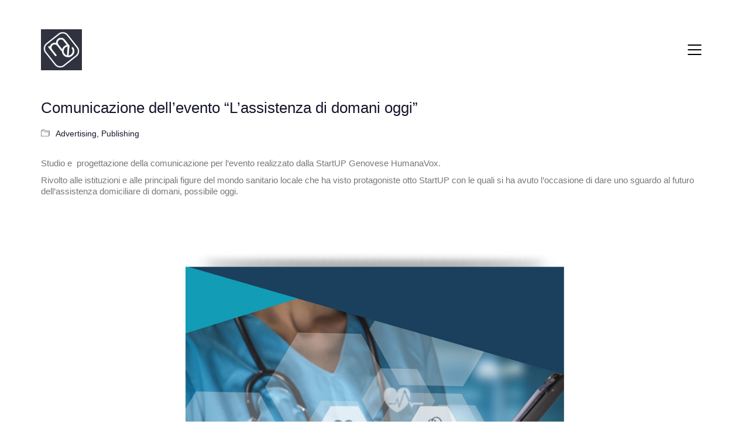

--- FILE ---
content_type: text/html; charset=UTF-8
request_url: https://www.graficodesigner.it/comunicazione-evento-lassistenza-di-domani-oggi/
body_size: 39431
content:
<!DOCTYPE html>
<html lang="it-IT" prefix="og: http://ogp.me/ns#" class="no-js">
<head>
    <meta charset="UTF-8">
    <meta http-equiv="X-UA-Compatible" content="IE=edge">
    <meta name="viewport" content="width=device-width, initial-scale=1">

	<title>Comunicazione UCIL | Graficodesigner</title>

<!-- This site is optimized with the Yoast SEO plugin v7.7.3 - https://yoast.com/wordpress/plugins/seo/ -->
<link rel="canonical" href="https://www.graficodesigner.it/comunicazione-evento-lassistenza-di-domani-oggi/" />
<meta property="og:locale" content="it_IT" />
<meta property="og:type" content="article" />
<meta property="og:title" content="Comunicazione dell&#039;evento &quot;L&#039;assistenza di domani oggi&quot; - Graficodesigner" />
<meta property="og:description" content="Studio e  progettazione della comunicazione per l&#8217;evento realizzato dalla StartUP Genovese HumanaVox. Rivolto alle istituzioni e alle principali figure del mondo sanitario locale che ha visto protagoniste otto StartUP con le quali si ha avuto l&#8217;occasione di dare uno sguardo al futuro dell&#8217;assistenza domiciliare di domani, possibile oggi. &nbsp; &nbsp; &nbsp; &nbsp; &nbsp; &nbsp; &nbsp;" />
<meta property="og:url" content="https://www.graficodesigner.it/comunicazione-evento-lassistenza-di-domani-oggi/" />
<meta property="og:site_name" content="Graficodesigner" />
<meta property="article:section" content="Advertising" />
<meta property="article:published_time" content="2018-07-03T10:59:44+01:00" />
<meta property="article:modified_time" content="2018-07-03T11:00:16+01:00" />
<meta property="og:updated_time" content="2018-07-03T11:00:16+01:00" />
<meta property="og:image" content="https://www.graficodesigner.it/wp-content/uploads/2018/07/locandinaEventoHumanavox.jpg" />
<meta property="og:image:secure_url" content="https://www.graficodesigner.it/wp-content/uploads/2018/07/locandinaEventoHumanavox.jpg" />
<meta property="og:image:width" content="1389" />
<meta property="og:image:height" content="1173" />
<meta name="twitter:card" content="summary_large_image" />
<meta name="twitter:description" content="Studio e  progettazione della comunicazione per l&#8217;evento realizzato dalla StartUP Genovese HumanaVox. Rivolto alle istituzioni e alle principali figure del mondo sanitario locale che ha visto protagoniste otto StartUP con le quali si ha avuto l&#8217;occasione di dare uno sguardo al futuro dell&#8217;assistenza domiciliare di domani, possibile oggi. &nbsp; &nbsp; &nbsp; &nbsp; &nbsp; &nbsp; &nbsp;" />
<meta name="twitter:title" content="Comunicazione dell&#039;evento &quot;L&#039;assistenza di domani oggi&quot; - Graficodesigner" />
<meta name="twitter:image" content="https://www.graficodesigner.it/wp-content/uploads/2018/07/locandinaEventoHumanavox.jpg" />
<script type='application/ld+json'>{"@context":"https:\/\/schema.org","@type":"Organization","url":"https:\/\/www.graficodesigner.it\/","sameAs":[],"@id":"https:\/\/www.graficodesigner.it\/#organization","name":"Emanuele Marighella","logo":""}</script>
<!-- / Yoast SEO plugin. -->

<link rel='dns-prefetch' href='//fonts.googleapis.com' />
<link rel='dns-prefetch' href='//s.w.org' />
<link rel="alternate" type="application/rss+xml" title="Graficodesigner &raquo; Feed" href="https://www.graficodesigner.it/feed/" />
<link rel="alternate" type="application/rss+xml" title="Graficodesigner &raquo; Feed dei commenti" href="https://www.graficodesigner.it/comments/feed/" />
<!-- This site uses the Google Analytics by MonsterInsights plugin v7.10.3 - Using Analytics tracking - https://www.monsterinsights.com/ -->
<script type="text/javascript" data-cfasync="false">
	var mi_version         = '7.10.3';
	var mi_track_user      = true;
	var mi_no_track_reason = '';
	
	var disableStr = 'ga-disable-UA-48472133-1';

	/* Function to detect opted out users */
	function __gaTrackerIsOptedOut() {
		return document.cookie.indexOf(disableStr + '=true') > -1;
	}

	/* Disable tracking if the opt-out cookie exists. */
	if ( __gaTrackerIsOptedOut() ) {
		window[disableStr] = true;
	}

	/* Opt-out function */
	function __gaTrackerOptout() {
	  document.cookie = disableStr + '=true; expires=Thu, 31 Dec 2099 23:59:59 UTC; path=/';
	  window[disableStr] = true;
	}
	
	if ( mi_track_user ) {
		(function(i,s,o,g,r,a,m){i['GoogleAnalyticsObject']=r;i[r]=i[r]||function(){
			(i[r].q=i[r].q||[]).push(arguments)},i[r].l=1*new Date();a=s.createElement(o),
			m=s.getElementsByTagName(o)[0];a.async=1;a.src=g;m.parentNode.insertBefore(a,m)
		})(window,document,'script','//www.google-analytics.com/analytics.js','__gaTracker');

		__gaTracker('create', 'UA-48472133-1', 'auto');
		__gaTracker('set', 'forceSSL', true);
		__gaTracker('set', 'anonymizeIp', true);
		__gaTracker('send','pageview');
	} else {
		console.log( "" );
		(function() {
			/* https://developers.google.com/analytics/devguides/collection/analyticsjs/ */
			var noopfn = function() {
				return null;
			};
			var noopnullfn = function() {
				return null;
			};
			var Tracker = function() {
				return null;
			};
			var p = Tracker.prototype;
			p.get = noopfn;
			p.set = noopfn;
			p.send = noopfn;
			var __gaTracker = function() {
				var len = arguments.length;
				if ( len === 0 ) {
					return;
				}
				var f = arguments[len-1];
				if ( typeof f !== 'object' || f === null || typeof f.hitCallback !== 'function' ) {
					console.log( 'Not running function __gaTracker(' + arguments[0] + " ....) because you are not being tracked. " + mi_no_track_reason );
					return;
				}
				try {
					f.hitCallback();
				} catch (ex) {

				}
			};
			__gaTracker.create = function() {
				return new Tracker();
			};
			__gaTracker.getByName = noopnullfn;
			__gaTracker.getAll = function() {
				return [];
			};
			__gaTracker.remove = noopfn;
			window['__gaTracker'] = __gaTracker;
					})();
		}
</script>
<!-- / Google Analytics by MonsterInsights -->
		<script type="text/javascript">
			window._wpemojiSettings = {"baseUrl":"https:\/\/s.w.org\/images\/core\/emoji\/2.3\/72x72\/","ext":".png","svgUrl":"https:\/\/s.w.org\/images\/core\/emoji\/2.3\/svg\/","svgExt":".svg","source":{"concatemoji":"https:\/\/www.graficodesigner.it\/wp-includes\/js\/wp-emoji-release.min.js?ver=4.8.24"}};
			!function(t,a,e){var r,i,n,o=a.createElement("canvas"),l=o.getContext&&o.getContext("2d");function c(t){var e=a.createElement("script");e.src=t,e.defer=e.type="text/javascript",a.getElementsByTagName("head")[0].appendChild(e)}for(n=Array("flag","emoji4"),e.supports={everything:!0,everythingExceptFlag:!0},i=0;i<n.length;i++)e.supports[n[i]]=function(t){var e,a=String.fromCharCode;if(!l||!l.fillText)return!1;switch(l.clearRect(0,0,o.width,o.height),l.textBaseline="top",l.font="600 32px Arial",t){case"flag":return(l.fillText(a(55356,56826,55356,56819),0,0),e=o.toDataURL(),l.clearRect(0,0,o.width,o.height),l.fillText(a(55356,56826,8203,55356,56819),0,0),e===o.toDataURL())?!1:(l.clearRect(0,0,o.width,o.height),l.fillText(a(55356,57332,56128,56423,56128,56418,56128,56421,56128,56430,56128,56423,56128,56447),0,0),e=o.toDataURL(),l.clearRect(0,0,o.width,o.height),l.fillText(a(55356,57332,8203,56128,56423,8203,56128,56418,8203,56128,56421,8203,56128,56430,8203,56128,56423,8203,56128,56447),0,0),e!==o.toDataURL());case"emoji4":return l.fillText(a(55358,56794,8205,9794,65039),0,0),e=o.toDataURL(),l.clearRect(0,0,o.width,o.height),l.fillText(a(55358,56794,8203,9794,65039),0,0),e!==o.toDataURL()}return!1}(n[i]),e.supports.everything=e.supports.everything&&e.supports[n[i]],"flag"!==n[i]&&(e.supports.everythingExceptFlag=e.supports.everythingExceptFlag&&e.supports[n[i]]);e.supports.everythingExceptFlag=e.supports.everythingExceptFlag&&!e.supports.flag,e.DOMReady=!1,e.readyCallback=function(){e.DOMReady=!0},e.supports.everything||(r=function(){e.readyCallback()},a.addEventListener?(a.addEventListener("DOMContentLoaded",r,!1),t.addEventListener("load",r,!1)):(t.attachEvent("onload",r),a.attachEvent("onreadystatechange",function(){"complete"===a.readyState&&e.readyCallback()})),(r=e.source||{}).concatemoji?c(r.concatemoji):r.wpemoji&&r.twemoji&&(c(r.twemoji),c(r.wpemoji)))}(window,document,window._wpemojiSettings);
		</script>
		<style type="text/css">
img.wp-smiley,
img.emoji {
	display: inline !important;
	border: none !important;
	box-shadow: none !important;
	height: 1em !important;
	width: 1em !important;
	margin: 0 .07em !important;
	vertical-align: -0.1em !important;
	background: none !important;
	padding: 0 !important;
}
</style>
<link rel='stylesheet' id='layerslider-css'  href='https://www.graficodesigner.it/wp-content/plugins/LayerSlider/static/layerslider/css/layerslider.css?ver=6.10.0' type='text/css' media='all' />
<link rel='stylesheet' id='ls-google-fonts-css'  href='https://fonts.googleapis.com/css?family=Lato:100,300,regular,700,900%7COpen+Sans:300%7CIndie+Flower:regular%7COswald:300,regular,700&#038;subset=latin%2Clatin-ext' type='text/css' media='all' />
<link rel='stylesheet' id='contact-form-7-css'  href='https://www.graficodesigner.it/wp-content/plugins/contact-form-7/includes/css/styles.css?ver=5.0.2' type='text/css' media='all' />
<link rel='stylesheet' id='symple_shortcode_styles-css'  href='https://www.graficodesigner.it/wp-content/plugins/symple-shortcodes/includes/css/symple_shortcodes_styles.css?ver=4.8.24' type='text/css' media='all' />
<link rel='stylesheet' id='weptile-image-slider-widget-css'  href='https://www.graficodesigner.it/wp-content/plugins/weptile-image-slider-widget/css/weptile-image-slider-widget.css?ver=4.8.24' type='text/css' media='all' />
<link rel='stylesheet' id='weptile-image-slider-widget-nivo-slider-css'  href='https://www.graficodesigner.it/wp-content/plugins/weptile-image-slider-widget/nivo-slider/nivo-slider.css?ver=4.8.24' type='text/css' media='all' />
<link rel='stylesheet' id='bootstrap-css'  href='https://www.graficodesigner.it/wp-content/themes/kalium/assets/css/bootstrap.css' type='text/css' media='all' />
<link rel='stylesheet' id='main-css'  href='https://www.graficodesigner.it/wp-content/themes/kalium/assets/css/main.css?ver=2.9.4' type='text/css' media='all' />
<link rel='stylesheet' id='style-css'  href='https://www.graficodesigner.it/wp-content/themes/kalium/style.css?ver=2.9.4' type='text/css' media='all' />
<link rel='stylesheet' id='custom-skin-css'  href='https://www.graficodesigner.it/wp-content/themes/kalium/assets/css/custom-skin.css?ver=45d7e7c67e1c6d13ca39e220f0fd0754' type='text/css' media='all' />
<link rel='stylesheet' id='fluidbox-css'  href='https://www.graficodesigner.it/wp-content/themes/kalium/assets/js/fluidbox/css/fluidbox.min.css' type='text/css' media='all' />
    <script type="text/javascript">
        var ajaxurl = ajaxurl || 'https://www.graficodesigner.it/wp-admin/admin-ajax.php';
		    </script><script>if (document.location.protocol != "https:") {document.location = document.URL.replace(/^http:/i, "https:");}</script><script type='text/javascript' src='https://www.graficodesigner.it/wp-includes/js/jquery/jquery.js?ver=1.12.4'></script>
<script type='text/javascript' src='https://www.graficodesigner.it/wp-includes/js/jquery/jquery-migrate.min.js?ver=1.4.1'></script>
<script type='text/javascript' src='https://www.graficodesigner.it/wp-content/plugins/LayerSlider/static/layerslider/js/layerslider.kreaturamedia.jquery.js?ver=6.10.0'></script>
<script type='text/javascript' src='https://www.graficodesigner.it/wp-content/plugins/LayerSlider/static/layerslider/js/layerslider.transitions.js?ver=6.10.0'></script>
<script type='text/javascript'>
/* <![CDATA[ */
var monsterinsights_frontend = {"js_events_tracking":"true","download_extensions":"pdf,doc,ppt,xls,zip,docx,pptx,xlsx","inbound_paths":"[]","home_url":"https:\/\/www.graficodesigner.it","hash_tracking":"false"};
/* ]]> */
</script>
<script type='text/javascript' src='https://www.graficodesigner.it/wp-content/plugins/google-analytics-for-wordpress/assets/js/frontend.min.js?ver=7.10.3'></script>
<script type='text/javascript' src='https://www.graficodesigner.it/wp-content/plugins/weptile-image-slider-widget/js/weptile-image-slider-widget.js?ver=4.8.24'></script>
<script type='text/javascript' src='https://www.graficodesigner.it/wp-content/plugins/weptile-image-slider-widget/nivo-slider/jquery.nivo.slider.pack.js?ver=4.8.24'></script>
<meta name="generator" content="Powered by LayerSlider 6.10.0 - Multi-Purpose, Responsive, Parallax, Mobile-Friendly Slider Plugin for WordPress." />
<!-- LayerSlider updates and docs at: https://layerslider.kreaturamedia.com -->
<link rel='https://api.w.org/' href='https://www.graficodesigner.it/wp-json/' />
<link rel="EditURI" type="application/rsd+xml" title="RSD" href="https://www.graficodesigner.it/xmlrpc.php?rsd" />
<link rel="wlwmanifest" type="application/wlwmanifest+xml" href="https://www.graficodesigner.it/wp-includes/wlwmanifest.xml" /> 
<meta name="generator" content="WordPress 4.8.24" />
<link rel='shortlink' href='https://www.graficodesigner.it/?p=4009' />
<link rel="alternate" type="application/json+oembed" href="https://www.graficodesigner.it/wp-json/oembed/1.0/embed?url=https%3A%2F%2Fwww.graficodesigner.it%2Fcomunicazione-evento-lassistenza-di-domani-oggi%2F" />
<link rel="alternate" type="text/xml+oembed" href="https://www.graficodesigner.it/wp-json/oembed/1.0/embed?url=https%3A%2F%2Fwww.graficodesigner.it%2Fcomunicazione-evento-lassistenza-di-domani-oggi%2F&#038;format=xml" />
    <style type="text/css">
        You can write your custom CSS here.        .lsp_main_slider {
            background-color: #FFF;
            width: 900px;
            height: 100px;
            padding: 8px;
            position: relative;
            margin-bottom: 24px;
        }

        .lsp_slider_controls {
            position: relative;
            top: 50%;
            margin-top: -20px;
        }

        .lsp_next_btn {
            background: url() no-repeat center;
            float: right;
            width: 40px;
            height: 40px;
            display: inline-block;
            text-indent: -9000px;
            cursor: pointer;
        }

        .lsp_prev_btn {
            background: url() no-repeat center;
            float: float;
            width: 40px;
            height: 40px;
            display: inline-block;
            text-indent: -9000px;
            cursor: pointer;
        }

        .lsp_slider_img {
            height: auto;
            margin-top: -50px;
            overflow: hidden;
            position: absolute;
            top: 50%;
            left: 6%;
         text-align: center;
         width: 810px;
/*            margin-left: -*//*px;*/
        }

        #logo-slider {
            height: auto;
            margin-top: -50px;
            overflow: hidden;
            position: absolute;
            top: 50%;
            left: 6%;
         text-align: center;
        width: 810px;
            /* margin-left: -*//*px;*/
        }

        .lsp_img_div {
            width: 100%;
            height: auto;
        }

        /* Visibilties */
        .visible_phone {
            visibility: hidden;
            display: none;
        }

        .visible_desktop {
            visibility: visible;
        }

        /* ============================= */
        /* ! Layout for phone version   */
        /* ============================= */

        /*Rsponsive layout 1024*/
        @media screen and (min-width: 801px) and (max-width: 1024px) {

            .visible_phone {
                visibility: visible;
                display: inherit;
            }

            .visible_desktop {
                visibility: hidden;
                display: none;
            }

            .lsp_main_slider {
                background-color: #FFF;
                height: 100px;
                padding: 8px;
                position: relative;
                width: 100%;
                margin-bottom: 24px;
            }

            .lsp_slider_img {
            height: auto;
            margin-left: -334px;
            margin-top: -65px;
            overflow: hidden;
            position: absolute;
            top: 50%;
            left: 50%;
            width: 668px;
             text-align: center;
                        }

            #logo-slider {
                height: auto;
                margin-left: -334px;
                margin-top: -65px;
                overflow: hidden;
                position: absolute;
                top: 50%;
                left: 50%;
                width: 668px;
             text-align: center;
                        }

        }

        /*Rsponsive layout 768*/
        @media screen and (min-width: 641px) and (max-width: 800px) {

            .visible_phone {
                visibility: visible;
                display: inherit;
            }

            .visible_desktop {
                visibility: hidden;
                display: none;
            }

            .lsp_main_slider {
                background-color: #FFF;
                height: 100px;
                padding: 8px;
                position: relative;
                width: 100%;
                margin-bottom: 24px;
            }

            .lsp_slider_img {
            height: auto;
            margin-left: -256px;
            margin-top: -65px;
            overflow: hidden;
            position: absolute;
            top: 50%;
            left: 50%;
            width: 512px;
             text-align: center;
                        }

            #logo-slider {
                height: auto;
                margin-left: -256px;
                margin-top: -65px;
                overflow: hidden;
                position: absolute;
                top: 50%;
                left: 50%;
                width: 512px;
             text-align: center;
                        }

        }

        /*Rsponsive layout 640*/
        @media screen and (min-width: 481px) and (max-width: 640px) {

            .visible_phone {
                visibility: visible;
                display: inherit;
            }

            .visible_desktop {
                visibility: hidden;
                display: none;
            }

            .lsp_main_slider {
                background-color: #FFF;
                height: 100px;
                padding: 8px;
                position: relative;
                width: 100%;
                margin-bottom: 24px;
            }

            .lsp_slider_img {
                height: auto;
                margin-left: -176px;
                margin-top: -65px;
                overflow: hidden;
                position: absolute;
                top: 50%;
                left: 50%;
                width: 346px;
             text-align: center;
                        }

            #logo-slider {
                height: auto;
                margin-left: -176px;
                margin-top: -65px;
                overflow: hidden;
                position: absolute;
                top: 50%;
                left: 50%;
                width: 346px;
             text-align: center;
                        }

        }

        /*Rsponsive layout 480*/
        @media screen and (min-width: 320px) and (max-width: 480px) {
            .visible_phone {
                visibility: visible;
                display: inherit;
            }

            .visible_desktop {
                visibility: hidden;
                display: none;
            }

            .lsp_main_slider {
                background-color: #FFF;
                height: 100px;
                padding: 8px;
                position: relative;
                width: 100%;
                margin-bottom: 24px;
            }

            .lsp_slider_img {
                height: auto;
                margin-left: -91px;
                margin-top: -65px;
                overflow: hidden;
                position: absolute;
                top: 50%;
                left: 50%;
                width: 185px;
            text-align: center;
                        }

            #logo-slider {
                height: auto;
                margin-left: -91px;
                margin-top: -65px;
                overflow: hidden;
                position: absolute;
                top: 50%;
                left: 50%;
                width: 185px;
             text-align: center;
                        }

        }
    </style>
	
<!-- platinum seo pack 1.3.8 -->
<meta name="robots" content="index,follow,noodp,noydir" />
<meta name="description" content="Studio e  progettazione della comunicazione per l'evento realizzato dalla StartUP Genovese HumanaVox. Rivolto alle istituzioni e alle principali figure del" />
<meta name="keywords" content="UCIL,Comune di Genova,Lavoro, Inserimenti, Salute Mentale, Palazzo Tursi, emanuele marighella, web design, grafico designer" />
<link rel="canonical" href="https://www.graficodesigner.it/comunicazione-evento-lassistenza-di-domani-oggi/" />
<!-- /platinum one seo pack -->
				            <link rel="shortcut icon" href="//www.graficodesigner.it/wp-content/uploads/2016/04/logostringa-01.png">
						<script>var mobile_menu_breakpoint = 769;</script><style>@media screen and (min-width:770px) { .mobile-menu-wrapper,.mobile-menu-overlay,.standard-menu-container .menu-bar-hidden-desktop {
display: none;

} }</style><style>@media screen and (max-width:769px) { .standard-menu-container > div,.standard-menu-container > nav,.main-header.menu-type-standard-menu .standard-menu-container div.menu>ul,.main-header.menu-type-standard-menu .standard-menu-container ul.menu,.menu-cart-icon-container {
display: none;

} }</style><style id="theme-custom-css">
.yourdiv {  color: red;  font-size: 20px;}.gmnoprint {  display: none;}.main-footer .big-footer {text-align: center !important;}.portfolio-holder .thumb {position: initial !important;}.portfolio-holder .thumb .hover-state .info p a:hover {color: #222 !important;}.portfolio-holder .thumb .hover-state .info p a:after {background: #222 !important;}.strongi {font-size: 60px !important;font-family: \"Inconsolata\", cursive; text-transform: none !important;}.contact_form textarea {background-image: linear-gradient(#CCC 1px, transparent 1px) !important;border-color: #ccc !important;}.contact_form input {border-color: #ccc !important;}.single-portfolio-holder .gallery.gallery-type-description .row .lgrad { background-image: -webkit-linear-gradient(top, transparent 0%, rgba(242,242,242,0.9, 0.9) 100%);  background-image: -moz-linear-gradient(top, transparent 0%, rgba(242,242,242,0.9, 0.9) 100%);  background-image: -o-linear-gradient(top, transparent 0%, rgba(242,242,242,0.9) 100%);  background-image: linear-gradient(to bottom, transparent 0%, rgba(242,242,242,0.9) 100%);}.single-portfolio-holder .details .lgrad {background-image: -webkit-linear-gradient(top,transparent 0,rgba(242,242,242,.9) 100%); background-image: -moz-linear-gradient(top,transparent 0,rgba(242,242,242,.9) 100%); background-image: -o-linear-gradient(top,transparent 0,rgba(242,242,242,.9) 100%); background-image: linear-gradient(to bottom,transparent 0,rgba(242,242,242,0.9) 100%);}.auto-type-element {  font-size: 60px;  line-height: 90px;}.auto-type-element span.block {  background: #15152d;  color: #fff;  padding: 5px 10px;}@media screen and (max-width: 768px) {  .auto-type-element {    font-size: 30px;    line-height: normal;  }  .auto-type-element span.block {    background: #15152d;    color: #fff;    padding: 0px 8px;  }}.message-form .form-group .placeholder {padding-bottom: 1px;}.leave-reply-holder {background: #fff;}.single-portfolio-holder .social .likes {background: #fff;}
</style><meta name="generator" content="Powered by WPBakery Page Builder - drag and drop page builder for WordPress."/>
<noscript><style> .wpb_animate_when_almost_visible { opacity: 1; }</style></noscript></head>
<body data-rsssl=1 class="post-template-default single single-post postid-4009 single-format-standard has-fixed-footer wpb-js-composer js-comp-ver-6.1 vc_responsive">

<div class="mobile-menu-wrapper mobile-menu-slide">
	
	<div class="mobile-menu-container">
		
		<ul id="menu-main_menu" class="menu"><li id="menu-item-3647" class="menu-item menu-item-type-post_type menu-item-object-page menu-item-home menu-item-3647"><a href="https://www.graficodesigner.it/">Home</a></li>
<li id="menu-item-3742" class="menu-item menu-item-type-post_type menu-item-object-page menu-item-3742"><a href="https://www.graficodesigner.it/about/">About</a></li>
<li id="menu-item-3736" class="menu-item menu-item-type-post_type menu-item-object-page menu-item-3736"><a href="https://www.graficodesigner.it/services/">Services</a></li>
<li id="menu-item-3805" class="menu-item menu-item-type-post_type menu-item-object-page current_page_parent menu-item-3805"><a href="https://www.graficodesigner.it/work/">Work</a></li>
<li id="menu-item-3724" class="menu-item menu-item-type-post_type menu-item-object-page menu-item-3724"><a href="https://www.graficodesigner.it/contact-2/">Contact</a></li>
</ul>		
				<form role="search" method="get" class="search-form" action="https://www.graficodesigner.it/">
			<input type="search" class="search-field" placeholder="Search site..." value="" name="s" id="search_mobile_inp" />
			
			<label for="search_mobile_inp">
				<i class="fa fa-search"></i>
			</label>
			
			<input type="submit" class="search-submit" value="Go" />
		</form>
				
		
        		
	</div>
	
</div>

<div class="mobile-menu-overlay"></div>
<div class="wrapper" id="main-wrapper">

	    <header class="site-header main-header menu-type-standard-menu">

        <div class="container">

            <div class="logo-and-menu-container">

				
                <div itemscope itemtype="http://schema.org/Organization" class="logo-column">

					<style>.header-logo.logo-image {
width: 70px;
 height: 70.167966406719px;

}</style><a itemprop="url" href="https://www.graficodesigner.it" class="header-logo logo-image">
		<img itemprop="logo" src="//www.graficodesigner.it/wp-content/uploads/2016/04/profilo2015.jpg" width="1667" height="1671" class="main-logo" alt="Graficodesigner" />
</a>


                </div>

				
                <div class="menu-column">
					                            <div class="menu-items-blocks standard-menu-container menu-skin-dark reveal-from-right menu-bar-root-items-hidden">

                                <nav><ul id="menu-main_menu-1" class="menu"><li class="menu-item menu-item-type-post_type menu-item-object-page menu-item-home menu-item-3647"><a href="https://www.graficodesigner.it/"><span>Home</span></a></li>
<li class="menu-item menu-item-type-post_type menu-item-object-page menu-item-3742"><a href="https://www.graficodesigner.it/about/"><span>About</span></a></li>
<li class="menu-item menu-item-type-post_type menu-item-object-page menu-item-3736"><a href="https://www.graficodesigner.it/services/"><span>Services</span></a></li>
<li class="menu-item menu-item-type-post_type menu-item-object-page current_page_parent menu-item-3805"><a href="https://www.graficodesigner.it/work/"><span>Work</span></a></li>
<li class="menu-item menu-item-type-post_type menu-item-object-page menu-item-3724"><a href="https://www.graficodesigner.it/contact-2/"><span>Contact</span></a></li>
</ul></nav>

								
                                <a class="menu-bar menu-skin-dark" href="#" aria-label="Mobile menu">
									        <span class="ham"></span>
		                                </a>
                            </div>
							                </div>
            </div>

			
        </div>

    </header>

    <script type="text/javascript">
		var headerOptions = headerOptions || {};
		jQuery.extend( headerOptions, {"stickyHeader":false} );
    </script>
        <div class="single-post single-post--no-featured-image">

            <div class="container">

                <div class="row">

					<article id="post-4009" class="post post-4009 type-post status-publish format-standard has-post-thumbnail hentry category-advertising category-publishing">
	
		
	<section class="post--column post-body">
		
		<header class="entry-header">

	<h1 class="post-title entry-title">Comunicazione dell&#8217;evento &#8220;L&#8217;assistenza di domani oggi&#8221;</h1>
</header>			<section class="post-meta-only">
								
							<div class="post-meta category">
				<i class="icon icon-basic-folder-multiple"></i>
				<a href="https://www.graficodesigner.it/category/advertising/" rel="category tag">Advertising</a>, <a href="https://www.graficodesigner.it/category/publishing/" rel="category tag">Publishing</a>			</div>
								
			</section>
						<section class="post-content post-formatting">
				<p>Studio e  progettazione della comunicazione per l&#8217;evento realizzato dalla StartUP Genovese HumanaVox.</p>
<p>Rivolto alle istituzioni e alle principali figure del mondo sanitario locale che ha visto protagoniste otto StartUP con le quali si ha avuto l&#8217;occasione di dare uno sguardo al futuro dell&#8217;assistenza domiciliare di domani, possibile oggi.</p>
<p>&nbsp;</p>
<p>&nbsp;</p>
<p>&nbsp;</p>
<p><img class="aligncenter size-full wp-image-4012" src="https://www.graficodesigner.it/wp-content/uploads/2018/07/locandinaEventoHumanavox.jpg" alt="" width="1389" height="1173" srcset="https://www.graficodesigner.it/wp-content/uploads/2018/07/locandinaEventoHumanavox.jpg 1389w, https://www.graficodesigner.it/wp-content/uploads/2018/07/locandinaEventoHumanavox-300x253.jpg 300w, https://www.graficodesigner.it/wp-content/uploads/2018/07/locandinaEventoHumanavox-768x649.jpg 768w, https://www.graficodesigner.it/wp-content/uploads/2018/07/locandinaEventoHumanavox-1024x865.jpg 1024w, https://www.graficodesigner.it/wp-content/uploads/2018/07/locandinaEventoHumanavox-1116x942.jpg 1116w, https://www.graficodesigner.it/wp-content/uploads/2018/07/locandinaEventoHumanavox-806x681.jpg 806w, https://www.graficodesigner.it/wp-content/uploads/2018/07/locandinaEventoHumanavox-558x471.jpg 558w" sizes="(max-width: 1389px) 100vw, 1389px" /></p>
<p><img class="aligncenter size-full wp-image-4011" src="https://www.graficodesigner.it/wp-content/uploads/2018/07/PlanciaEventoHumanavox.jpg" alt="" width="1400" height="916" srcset="https://www.graficodesigner.it/wp-content/uploads/2018/07/PlanciaEventoHumanavox.jpg 1400w, https://www.graficodesigner.it/wp-content/uploads/2018/07/PlanciaEventoHumanavox-300x196.jpg 300w, https://www.graficodesigner.it/wp-content/uploads/2018/07/PlanciaEventoHumanavox-768x502.jpg 768w, https://www.graficodesigner.it/wp-content/uploads/2018/07/PlanciaEventoHumanavox-1024x670.jpg 1024w, https://www.graficodesigner.it/wp-content/uploads/2018/07/PlanciaEventoHumanavox-1116x730.jpg 1116w, https://www.graficodesigner.it/wp-content/uploads/2018/07/PlanciaEventoHumanavox-806x527.jpg 806w, https://www.graficodesigner.it/wp-content/uploads/2018/07/PlanciaEventoHumanavox-558x365.jpg 558w" sizes="(max-width: 1400px) 100vw, 1400px" /></p>
<p><img class="aligncenter size-full wp-image-4010" src="https://www.graficodesigner.it/wp-content/uploads/2018/07/BrochureEventoHumanavox.jpg" alt="" width="1400" height="916" srcset="https://www.graficodesigner.it/wp-content/uploads/2018/07/BrochureEventoHumanavox.jpg 1400w, https://www.graficodesigner.it/wp-content/uploads/2018/07/BrochureEventoHumanavox-300x196.jpg 300w, https://www.graficodesigner.it/wp-content/uploads/2018/07/BrochureEventoHumanavox-768x502.jpg 768w, https://www.graficodesigner.it/wp-content/uploads/2018/07/BrochureEventoHumanavox-1024x670.jpg 1024w, https://www.graficodesigner.it/wp-content/uploads/2018/07/BrochureEventoHumanavox-1116x730.jpg 1116w, https://www.graficodesigner.it/wp-content/uploads/2018/07/BrochureEventoHumanavox-806x527.jpg 806w, https://www.graficodesigner.it/wp-content/uploads/2018/07/BrochureEventoHumanavox-558x365.jpg 558w" sizes="(max-width: 1400px) 100vw, 1400px" /></p>
<p>&nbsp;</p>
<p>&nbsp;</p>
<p>&nbsp;</p>
<p>&nbsp;</p>
			</section>
						<section class="post-share-networks post-share-networks--style-plain">
				
				<div class="share-title">
					Share:				</div>
				
				<div class="networks-list">
				    <a class="facebook"
       href="https://www.facebook.com/sharer.php?u=https%3A%2F%2Fwww.graficodesigner.it%2Fcomunicazione-evento-lassistenza-di-domani-oggi%2F" aria-label="Facebook">
					Facebook		    </a>
	    <a class="twitter"
       href="https://twitter.com/share?text=Comunicazione+dell%26%238217%3Bevento+%26%238220%3BL%26%238217%3Bassistenza+di+domani+oggi%26%238221%3B&amp;url=https%3A%2F%2Fwww.graficodesigner.it%2Fcomunicazione-evento-lassistenza-di-domani-oggi%2F" aria-label="Twitter">
					Twitter		    </a>
	    <a class="linkedin"
       href="https://linkedin.com/shareArticle?mini=true&amp;url=https%3A%2F%2Fwww.graficodesigner.it%2Fcomunicazione-evento-lassistenza-di-domani-oggi%2F&amp;title=Comunicazione+dell%26%238217%3Bevento+%26%238220%3BL%26%238217%3Bassistenza+di+domani+oggi%26%238221%3B" aria-label="LinkedIn">
					LinkedIn		    </a>
	    <a class="pinterest"
       href="https://pinterest.com/pin/create/button/?url=https%3A%2F%2Fwww.graficodesigner.it%2Fcomunicazione-evento-lassistenza-di-domani-oggi%2F&amp;description=Comunicazione+dell%26%238217%3Bevento+%26%238220%3BL%26%238217%3Bassistenza+di+domani+oggi%26%238221%3B&" aria-label="Pinterest">
					Pinterest		    </a>
	    <a class="tumblr"
       href="https://www.tumblr.com/share/link?url=https%3A%2F%2Fwww.graficodesigner.it%2Fcomunicazione-evento-lassistenza-di-domani-oggi%2F&name=Comunicazione+dell%26%238217%3Bevento+%26%238220%3BL%26%238217%3Bassistenza+di+domani+oggi%26%238221%3B&description=" aria-label="Tumblr">
					Tumblr		    </a>
	    <a class=""
       href="" aria-label="">
							    </a>
					</div>
				
			</section>
					
	</section>
	
		
</article>
                </div>

            </div>

        </div>
		
</div>
<footer id="footer" role="contentinfo" class="site-footer main-footer footer-bottom-vertical fixed-footer fixed-footer-fade">
	
	<div class="container">
	
	<div class="footer-widgets">
		
			
		<div class="footer--widgets widget-area widgets--columned-layout widgets--columns-1" role="complementary">
			
			<div id="text-3" class="widget widget_text"><h2 class="widgettitle">Info.</h2>
			<div class="textwidget">Se siete interessati ad avere una consulenza o preventivo,<br> siete amanti delle cose belle, <br> e apprezzate i particolari che rendono uniche le cose.
<br>
<br>
scrivetemi <a href="mailto:info@graficodesigner?Subject=Info" target="_top">info@graficodeisgner.it</a></div>
		</div>			
		</div>
	
	</div>
	
	<hr>
	
</div>
		
	<div class="footer-bottom">
		
		<div class="container">

			<div class="footer-bottom-content">
				
								
					<div class="footer-content-right">
							<ul class="social-networks textual"><li><a href="https://it-it.facebook.com/graficodesigner-229936523693906/timeline/" target="_blank" class="facebook" title="Facebook" aria-label="Facebook" rel="noopener"><i class="fa fa-facebook"></i><span class="name">Facebook</span></a></li><li><a href="https://twitter.com/emgrafico" target="_blank" class="twitter" title="Twitter" aria-label="Twitter" rel="noopener"><i class="fa fa-twitter"></i><span class="name">Twitter</span></a></li><li><a href="https://it.linkedin.com/in/emanuele-marighella-57148625" target="_blank" class="linkedin" title="LinkedIn" aria-label="LinkedIn" rel="noopener"><i class="fa fa-linkedin"></i><span class="name">LinkedIn</span></a></li><li><a href="skype:brighe-88" target="_blank" class="skype" title="Skype" aria-label="Skype" rel="noopener"><i class="fa fa-skype"></i><span class="name">Skype</span></a></li></ul>							
					</div>
					
				
								
					<div class="footer-content-left">
						
						<div class="copyrights site-info">
							
							<p>© Graficodesigner</p>
							
						</div>
						
					</div>
				
							</div>

		</div>
		
	</div>
	
	
</footer><script type='text/javascript'>
/* <![CDATA[ */
var wpcf7 = {"apiSettings":{"root":"https:\/\/www.graficodesigner.it\/wp-json\/contact-form-7\/v1","namespace":"contact-form-7\/v1"},"recaptcha":{"messages":{"empty":"Per favore dimostra che non sei un robot."}}};
/* ]]> */
</script>
<script type='text/javascript' src='https://www.graficodesigner.it/wp-content/plugins/contact-form-7/includes/js/scripts.js?ver=5.0.2'></script>
<script type='text/javascript' src='https://www.graficodesigner.it/wp-content/themes/kalium/assets/js/jquery.ba-throttle-debounce.js'></script>
<script type='text/javascript' src='https://www.graficodesigner.it/wp-content/themes/kalium/assets/js/fluidbox/jquery.fluidbox.min.js'></script>
<script type='text/javascript' src='https://www.graficodesigner.it/wp-includes/js/wp-embed.min.js?ver=4.8.24'></script>
<script type='text/javascript'>
/* <![CDATA[ */
var LS_Meta = {"v":"6.10.0"};
/* ]]> */
</script>
<script type='text/javascript' src='https://www.graficodesigner.it/wp-content/plugins/LayerSlider/static/layerslider/js/greensock.js?ver=1.19.0'></script>
<script type='text/javascript' src='https://www.graficodesigner.it/wp-content/plugins/logo-slider/includes/js/lsp_jquery.cycle2.js?ver=2.1.2'></script>
<script type='text/javascript' src='https://www.graficodesigner.it/wp-content/plugins/logo-slider/includes/js/lsp_jquery.cycle2.carousel.min.js?ver=1'></script>
<script type='text/javascript' src='https://www.graficodesigner.it/wp-content/plugins/logo-slider/includes/js/lsp_jquery_shuffle.js?ver=1'></script>
<script type='text/javascript' src='https://www.graficodesigner.it/wp-content/plugins/logo-slider/includes/js/lsp_jquery.easing.js?ver=1'></script>
<script type='text/javascript' src='https://www.graficodesigner.it/wp-content/plugins/logo-slider/includes/js/lsp_jquery_tile.js?ver=1'></script>
<script type='text/javascript'>
var _k = _k || {}; _k.enqueueAssets = {"js":{"light-gallery":[{"src":"https:\/\/www.graficodesigner.it\/wp-content\/themes\/kalium\/assets\/js\/light-gallery\/lightgallery-all.min.js"}]},"styles":{"light-gallery":[{"src":"https:\/\/www.graficodesigner.it\/wp-content\/themes\/kalium\/assets\/js\/light-gallery\/css\/lightgallery.min.css"},{"src":"https:\/\/www.graficodesigner.it\/wp-content\/themes\/kalium\/assets\/js\/light-gallery\/css\/lg-transitions.min.css"}]}};
var _k = _k || {}; _k.require = function(e){var t=e instanceof Array?e:[e];return new Promise(function(e,r){var a=function(t){if(t&&t.length){var r=t.shift(),n=r.match( /\.js(\?.*)?$/)?"script":"text";jQuery.ajax({dataType:n,url:r}).success(function(){!function(e){var t;e.match( /\.js(\?.*)?$/)?(t=document.createElement("script")).src=e:((t=document.createElement("link")).rel="stylesheet",t.href=e);var r=!1,a=jQuery("[data-deploader]").each(function(t,a){e!=jQuery(a).attr("src")&&e!=jQuery(a).attr("href")||(r=!0)}).length;r||(t.setAttribute("data-deploader",a),jQuery("head").append(t))}(r)}).always(function(){r.length&&a(t)})}else e()};a(t)})};
</script>
<script type='text/javascript' src='https://www.graficodesigner.it/wp-content/themes/kalium/assets/js/main.min.js?ver=2.9.4'></script>
<!-- ET: 0.63157200813293s 2.9.4 -->
</body>
</html>

--- FILE ---
content_type: text/css
request_url: https://www.graficodesigner.it/wp-content/themes/kalium/assets/css/custom-skin.css?ver=45d7e7c67e1c6d13ca39e220f0fd0754
body_size: 5097
content:
body{background: #fff;color: #15152d}table{color: #777}h1 small,h2 small,h3 small,h4 small,h5 small,h6 small{color: #777}a{color: #15152d}a:focus,a:hover{color: #05050a}:focus{color: #15152d}.wrapper{background: #fff}.wrapper a:hover{color: #15152d}.wrapper a:after{background: #15152d}.site-footer a:hover{color: #15152d}.product-filter ul li a:hover{color: #15152d}.message-form .loading-bar{background: #252550}.message-form .loading-bar span{background: #05050a}.skin--brand-primary{color: #15152d}.btn.btn-primary{background: #15152d}.btn.btn-primary:hover{background: #05050a}.btn.btn-secondary{background: #777}.btn.btn-secondary:hover{background: #5e5e5e}.site-footer .footer-bottom a{color: #777}.site-footer .footer-bottom a:hover{color: #15152d}.site-footer .footer-bottom a:after{color: #15152d}p{color: #777}.section-title p{color: #777}.section-title h1,.section-title h2,.section-title h3,.section-title h4,.section-title h5,.section-title h6{color: #15152d}.section-title h1 small,.section-title h2 small,.section-title h3 small,.section-title h4 small,.section-title h5 small,.section-title h6 small{color: #777 !important}.blog-posts .isotope-item .box-holder .post-info{border-color: #dbdbdb}.blog-posts .box-holder .post-format .quote-holder{background: #eee}.blog-posts .box-holder .post-format .quote-holder blockquote{color: #777}.blog-posts .box-holder .post-format .post-type{background: #fff}.blog-posts .box-holder .post-format .post-type i{color: #15152d}.blog-posts .box-holder .post-format .hover-state i{color: #fff}.blog-posts .box-holder .post-info h2 a{color: #15152d}.blog-posts .box-holder .post-info .details .category{color: #777}.blog-posts .box-holder .post-info .details .date{color: #777}.widget.widget_tag_cloud a{color: #15152d;background: #eee}.widget.widget_tag_cloud a:hover{background: #e1e1e1}.wpb_wrapper .wpb_text_column blockquote{border-left-color: #15152d}.post-formatting ul li,.post-formatting ol li{color: #777}.post-formatting blockquote{border-left-color: #15152d}.post-formatting blockquote p{color: #777}.post-formatting .wp-caption .wp-caption-text{background: #eee}.labeled-textarea-row textarea{background-image: linear-gradient(#eee 1px, transparent 1px)}.labeled-textarea-row textarea:focus{color: #333}.cd-google-map .cd-zoom-in,.cd-google-map .cd-zoom-out{background-color: #15152d}.cd-google-map .cd-zoom-in:hover,.cd-google-map .cd-zoom-out:hover{background-color: #121226}.single-blog-holder .blog-head-holder{background: #eee}.single-blog-holder .blog-head-holder .quote-holder{background: #eee}.single-blog-holder .blog-head-holder .quote-holder:before{color: #777}.single-blog-holder .blog-head-holder .quote-holder blockquote{color: #777}.single-blog-holder .tags-holder a{color: #15152d;background: #eee}.single-blog-holder .tags-holder a:hover{background: #e1e1e1}.single-blog-holder pre{background: #eee;border-color: #dbdbdb;color: #15152d}.single-blog-holder .blog-author-holder .author-name:hover{color: #15152d}.single-blog-holder .blog-author-holder .author-name:hover em{color: #777}.single-blog-holder .blog-author-holder .author-name em{color: #777}.single-blog-holder .blog-author-holder .author-link{color: #15152d}.single-blog-holder .post-controls span{color: #777}.single-blog-holder .comments-holder{background: #eee}.single-blog-holder .comments-holder:before{border-top-color: #fff}.single-blog-holder .comments-holder .comment-holder + .comment-respond{background: #fff}.single-blog-holder .comments-holder .comment-holder .commenter-image .comment-connector{border-color: #dbdbdb}.single-blog-holder .comments-holder .comment-holder .commenter-details .comment-text p{color: #777}.single-blog-holder .comments-holder .comment-holder .commenter-details .date{color: #777}.single-blog-holder .details .category{color: #777}.single-blog-holder .details .category a{color: #777}.single-blog-holder .details .date{color: #777}.single-blog-holder .details .date a{color: #777}.single-blog-holder .details .tags-list{color: #777}.single-blog-holder .details .tags-list a{color: #777}.single-blog-holder .post-controls .next-post:hover i,.single-blog-holder .post-controls .prev-post:hover i{color: #15152d}.single-blog-holder .post-controls .next-post:hover strong,.single-blog-holder .post-controls .prev-post:hover strong{color: #15152d}.single-blog-holder .post-controls .next-post strong,.single-blog-holder .post-controls .prev-post strong{color: #15152d}.single-blog-holder .post-controls .next-post i,.single-blog-holder .post-controls .prev-post i{color: #15152d}::selection{background: #15152d;color: #fff}::-moz-selection{background: #15152d;color: #fff}hr{border-color: #dbdbdb}footer.site-footer{background-color: #eee !important}footer.site-footer .footer-widgets .section h1,footer.site-footer .footer-widgets .section h2,footer.site-footer .footer-widgets .section h3{color: #15152d}.wpb_wrapper .wpb_tabs.tabs-style-minimal .ui-tabs .wpb_tabs_nav li a{color: #777}.wpb_wrapper .wpb_tabs.tabs-style-minimal .ui-tabs .wpb_tabs_nav li a:hover{color: #5e5e5e}.wpb_wrapper .wpb_tabs.tabs-style-minimal .ui-tabs .wpb_tabs_nav li.ui-tabs-active a{color: #15152d;border-bottom-color: #15152d}.wpb_wrapper .wpb_tabs.tabs-style-default .ui-tabs .wpb_tab{background: #eee}.wpb_wrapper .wpb_tabs.tabs-style-default .ui-tabs .wpb_tabs_nav li{border-bottom-color: #fff !important;background: #eee}.wpb_wrapper .wpb_tabs.tabs-style-default .ui-tabs .wpb_tabs_nav li a{color: #777}.wpb_wrapper .wpb_tabs.tabs-style-default .ui-tabs .wpb_tabs_nav li a:hover{color: #5e5e5e}.wpb_wrapper .wpb_tabs.tabs-style-default .ui-tabs .wpb_tabs_nav li.ui-tabs-active a{color: #15152d}.wpb_wrapper .wpb_accordion .wpb_accordion_section{background: #eee}.wpb_wrapper .wpb_accordion .wpb_accordion_section .wpb_accordion_header a{color: #15152d}.top-menu-container{background: #15152d}.top-menu-container .widget .widgettitle{color: #fff}.top-menu-container .widget a{color: #777 !important}.top-menu-container .widget a:after{background-color: #777 !important}.top-menu-container .top-menu ul.menu > li ul{background: #fff}.top-menu-container .top-menu ul.menu > li ul li a{color: #15152d !important}.top-menu-container .top-menu ul.menu > li ul li a:after{background: #15152d}.top-menu-container .top-menu ul:after{border-right-color: #fff !important}.top-menu-container .top-menu ul li a{color: #fff !important}.top-menu-container .top-menu ul li a:hover{color: #15152d !important}.product-filter ul li a{color: #777}.single-portfolio-holder .social .likes{background: #eee}.single-portfolio-holder .social .likes .like-btn{color: #777}.single-portfolio-holder .social .likes .fa-heart{color: #15152d}.single-portfolio-holder .social .share-social .social-links a{color: #777}.single-portfolio-holder .portfolio-big-navigation a{color: #15152d}.single-portfolio-holder .portfolio-big-navigation a:hover{color: #1d1d3e}.slick-slider .slick-prev:hover,.slick-slider .slick-next:hover{color: #15152d}.dash{background: #eee}.alert.alert-default{background-color: #15152d}.hover-state{background: #15152d}.portfolio-holder .thumb .hover-state .likes a i{color: #15152d}.portfolio-holder .thumb .hover-state .likes a .counter{color: #15152d}.single-portfolio-holder .details .services ul li{color: #777}.single-portfolio-holder.portfolio-type-3 .gallery-slider .slick-prev:hover,.single-portfolio-holder.portfolio-type-3 .gallery-slider .slick-next:hover{color: #15152d}.single-portfolio-holder .gallery.gallery-type-description .row .lgrad{background-image: /* Sorry, can not do JavaScript evaluation in PHP... :( */}.single-portfolio-holder.portfolio-type-5 .portfolio-slider-nav a:hover span{background-color: rgba(21,21,45,0.5)}.single-portfolio-holder.portfolio-type-5 .portfolio-slider-nav a.current span{background: #15152d}.single-portfolio-holder.portfolio-type-5 .portfolio-description-container{background: #fff}.single-portfolio-holder.portfolio-type-5 .portfolio-description-container.is-collapsed .portfolio-description-showinfo{background: #fff}.single-portfolio-holder.portfolio-type-5 .portfolio-description-container .portfolio-description-showinfo .expand-project-info svg{fill: #15152d}.single-portfolio-holder.portfolio-type-5 .portfolio-description-container .portfolio-description-fullinfo{background: #fff}.single-portfolio-holder.portfolio-type-5 .portfolio-description-container .portfolio-description-fullinfo .lgrad{background-image: /* Sorry, can not do JavaScript evaluation in PHP... :( */}.single-portfolio-holder.portfolio-type-5 .portfolio-description-container .portfolio-description-fullinfo .collapse-project-info svg{fill: #15152d}.single-portfolio-holder.portfolio-type-5 .portfolio-description-container .portfolio-description-fullinfo .project-show-more-link{color: #777}.single-portfolio-holder.portfolio-type-5 .portfolio-description-container .portfolio-description-fullinfo .project-show-more-link .for-more{color: #15152d}.search-results-holder .result-box h3 a{color: #15152d}.search-results-holder .result-box + .result-box{border-top-color: #dbdbdb}.team-holder .new-member-join{background: #eee}.team-holder .new-member-join .join-us .your-image{color: #777}.team-holder .new-member-join .join-us .details h2{color: #15152d}.team-holder .new-member-join .join-us .details .text a{color: #15152d}.team-holder .new-member-join .join-us .details .text a:after{background-color: #15152d}.logos-holder .c-logo{border-color: #dbdbdb}.logos-holder .c-logo .hover-state{background: #15152d}.error-holder{background: #fff}.error-holder .box{background: #15152d}.error-holder .box .error-type{color: #fff}.error-holder .error-text{color: #15152d}.portfolio-holder .dribbble-container .dribbble_shot:hover .dribbble-title{background-color: #15152d}.bg-main-color{background: #15152d}.coming-soon-container .message-container{color: #fff}.coming-soon-container p{color: #fff}.coming-soon-container .social-networks-env a i{color: #15152d}.blog-sidebar .widget a{color: #15152d}.blog-sidebar .widget li{color: #777}.blog-sidebar .widget.widget_recent_comments li + li{border-top-color: #eee}.blog-sidebar .widget.widget_search .search-bar .form-control{background: #eee !important;color: #777 !important}.blog-sidebar .widget.widget_search .search-bar .form-control::-webkit-input-placeholder{color: #777}.blog-sidebar .widget.widget_search .search-bar .form-control:-moz-placeholder{color: #777}.blog-sidebar .widget.widget_search .search-bar .form-control::-moz-placeholder{color: #777}.blog-sidebar .widget.widget_search .search-bar .form-control:-ms-input-placeholder{color: #777}.blog-sidebar .widget.widget_search .search-bar input.go-button{color: #15152d}.image-placeholder{background: #eee}.show-more .reveal-button{border-color: #eee}.show-more .reveal-button a{color: #15152d}.show-more.is-finished .reveal-button .finished{color: #15152d}.pagination-container span.page-numbers,.pagination-container a.page-numbers{color: #15152d}.pagination-container span.page-numbers:after,.pagination-container a.page-numbers:after{background-color: #15152d}.pagination-container span.page-numbers:hover,.pagination-container a.page-numbers:hover,.pagination-container span.page-numbers.current,.pagination-container a.page-numbers.current{color: #15152d}.fluidbox-overlay{background-color: #fff;opacity: 0.6 !important}.comparison-image-slider .cd-handle{background-color: #15152d !important}.comparison-image-slider .cd-handle:hover{background-color: #0d0d1c !important}.about-me-box{background: #eee !important}.sidebar-menu-wrapper{background: #fff}.sidebar-menu-wrapper.menu-type-sidebar-menu .sidebar-menu-container .sidebar-main-menu div.menu > ul > li > a{color: #15152d}.sidebar-menu-wrapper.menu-type-sidebar-menu .sidebar-menu-container .sidebar-main-menu ul.menu > li > a{color: #15152d}.sidebar-menu-wrapper.menu-type-sidebar-menu .sidebar-menu-container .sidebar-main-menu ul.menu > li > a:hover{color: #15152d}.sidebar-menu-wrapper.menu-type-sidebar-menu .sidebar-menu-container .sidebar-main-menu ul.menu > li > a:after{background-color: #15152d}.sidebar-menu-wrapper.menu-type-sidebar-menu .sidebar-menu-container .sidebar-main-menu ul.menu ul > li:hover > a{color: #15152d}.sidebar-menu-wrapper.menu-type-sidebar-menu .sidebar-menu-container .sidebar-main-menu ul.menu ul > li > a{color: #777}.sidebar-menu-wrapper.menu-type-sidebar-menu .sidebar-menu-container .sidebar-main-menu ul.menu ul > li > a:hover{color: #15152d}.maintenance-mode .wrapper,.coming-soon-mode .wrapper{background: #15152d}.header-logo.logo-text{color: #15152d}.main-header.menu-type-standard-menu .standard-menu-container.menu-skin-main ul.menu ul li a,.main-header.menu-type-standard-menu .standard-menu-container.menu-skin-main div.menu > ul ul li a{color: #fff}.portfolio-holder .item-box .photo .on-hover{background-color: #15152d}.loading-spinner-1{background-color: #15152d}.top-menu-container .close-top-menu{color: #fff}.single-portfolio-holder.portfolio-type-5 .portfolio-navigation a:hover{color: #fff}.single-portfolio-holder.portfolio-type-5 .portfolio-navigation a:hover i{color: #fff}.menu-bar.menu-skin-main .ham{background-color: #15152d}.menu-bar.menu-skin-main .ham:before,.menu-bar.menu-skin-main .ham:after{background-color: #15152d}.portfolio-holder .item-box .info p a:hover{color: #15152d}.mobile-menu-wrapper .mobile-menu-container ul.menu li a:hover{color: #15152d}.mobile-menu-wrapper .mobile-menu-container ul.menu li.current-menu-item > a,.mobile-menu-wrapper .mobile-menu-container div.menu > ul li.current-menu-item > a,.mobile-menu-wrapper .mobile-menu-container ul.menu li.current_page_item > a,.mobile-menu-wrapper .mobile-menu-container div.menu > ul li.current_page_item > a,.mobile-menu-wrapper .mobile-menu-container ul.menu li.current-menu-ancestor > a,.mobile-menu-wrapper .mobile-menu-container div.menu > ul li.current-menu-ancestor > a,.mobile-menu-wrapper .mobile-menu-container ul.menu li.current_page_ancestor > a,.mobile-menu-wrapper .mobile-menu-container div.menu > ul li.current_page_ancestor > a{color: #15152d}.single-portfolio-holder .social-links-rounded .social-share-icon.like-btn.is-liked{background-color: #15152d}.maintenance-mode .wrapper a,.coming-soon-mode .wrapper a{color: #fff}.maintenance-mode .wrapper a:after,.coming-soon-mode .wrapper a:after{background-color: #fff}.mobile-menu-wrapper .mobile-menu-container .search-form label{color: #777}.mobile-menu-wrapper .mobile-menu-container .search-form input:focus + label{color: #15152d}.vjs-default-skin .vjs-play-progress{background-color: #15152d}.vjs-default-skin .vjs-volume-level{background: #15152d}.portfolio-holder .item-box .info h3 a{color: #777}.blog-sidebar .widget a{color: #15152d}.blog-sidebar .widget a:after{background: #15152d}.blog-sidebar .widget .product_list_widget li .product-details .product-meta{color: #aaa}.blog-sidebar .widget .product_list_widget li .product-details .product-meta .proruct-rating em{color: #aaa}.blog-sidebar .widget .product_list_widget li .product-details .product-name{color: #15152d}.dropdown-menu > li > a{color: #15152d}.dropdown{color: #15152d}.dropdown .btn:hover,.dropdown .btn:focus,.dropdown .btn.focus{color: #15152d}.dropdown .dropdown-menu{color: #15152d;background: #dbdbdb}.dropdown .dropdown-menu li{border-top-color: #c7c7c7}.dropdown.open .btn{background: #dbdbdb}.widget.widget_product_search .search-bar input[name="s"],.widget.widget_search .search-bar input[name="s"]{background: #dbdbdb;color: #777}.widget.widget_product_search .search-bar input[name="s"]::-webkit-input-placeholder,.widget.widget_search .search-bar input[name="s"]::-webkit-input-placeholder{color: #777}.widget.widget_product_search .search-bar input[name="s"]:-moz-placeholder,.widget.widget_search .search-bar input[name="s"]:-moz-placeholder{color: #777}.widget.widget_product_search .search-bar input[name="s"]::-moz-placeholder,.widget.widget_search .search-bar input[name="s"]::-moz-placeholder{color: #777}.widget.widget_product_search .search-bar input[name="s"]:-ms-input-placeholder,.widget.widget_search .search-bar input[name="s"]:-ms-input-placeholder{color: #777}.widget.widget_product_search .search-bar input[type=submit],.widget.widget_search .search-bar input[type=submit]{color: #15152d}.widget.widget_shopping_cart .widget_shopping_cart_content > .total strong{color: #15152d}.widget.widget_shopping_cart .widget_shopping_cart_content .product_list_widget{border-bottom-color: #dbdbdb}.widget.widget_price_filter .price_slider_wrapper .price_slider{background: #dbdbdb}.widget.widget_price_filter .price_slider_wrapper .price_slider .ui-slider-range,.widget.widget_price_filter .price_slider_wrapper .price_slider .ui-slider-handle{background: #15152d}.widget.widget_price_filter .price_slider_wrapper .price_slider_amount .price_label{color: #aaa}.woocommerce{background: #fff}.woocommerce .onsale{background: #15152d;color: #fff}.woocommerce .product .item-info h3 a{color: #fff}.woocommerce .product .item-info .price ins,.woocommerce .product .item-info .price > .amount{color: #15152d}.woocommerce .product .item-info .price del{color: #777}.woocommerce .product .item-info .product-loop-add-to-cart-container a{color: #777}.woocommerce .product .item-info .product-loop-add-to-cart-container a:after{background-color: #777}.woocommerce .product .item-info .product-loop-add-to-cart-container a:hover{color: #15152d}.woocommerce .product .item-info .product-loop-add-to-cart-container a:hover:after{background-color: #15152d}.woocommerce .product.catalog-layout-default .item-info h3 a{color: #15152d}.woocommerce .product.catalog-layout-default .item-info .product-loop-add-to-cart-container a{color: #777}.woocommerce .product.catalog-layout-default .item-info .product-loop-add-to-cart-container a:after{background-color: #777}.woocommerce .product.catalog-layout-default .item-info .product-loop-add-to-cart-container a:hover{color: #15152d}.woocommerce .product.catalog-layout-default .item-info .product-loop-add-to-cart-container a:hover:after{background-color: #15152d}.woocommerce .product.catalog-layout-full-bg .product-internal-info,.woocommerce .product.catalog-layout-full-transparent-bg .product-internal-info{background: rgba(21,21,45,0.9)}.woocommerce .product.catalog-layout-full-bg .item-info h3 a,.woocommerce .product.catalog-layout-full-transparent-bg .item-info h3 a{color: #fff}.woocommerce .product.catalog-layout-full-bg .item-info .product-loop-add-to-cart-container .add-to-cart-link:before,.woocommerce .product.catalog-layout-full-transparent-bg .item-info .product-loop-add-to-cart-container .add-to-cart-link:before,.woocommerce .product.catalog-layout-full-bg .item-info .product-loop-add-to-cart-container .add-to-cart-link:after,.woocommerce .product.catalog-layout-full-transparent-bg .item-info .product-loop-add-to-cart-container .add-to-cart-link:after{color: #fff !important}.woocommerce .product.catalog-layout-full-bg .item-info .product-loop-add-to-cart-container .tooltip .tooltip-arrow,.woocommerce .product.catalog-layout-full-transparent-bg .item-info .product-loop-add-to-cart-container .tooltip .tooltip-arrow{border-left-color: #fff}.woocommerce .product.catalog-layout-full-bg .item-info .product-loop-add-to-cart-container .tooltip .tooltip-inner,.woocommerce .product.catalog-layout-full-transparent-bg .item-info .product-loop-add-to-cart-container .tooltip .tooltip-inner{color: #15152d;background: #fff}.woocommerce .product.catalog-layout-full-bg .item-info .product-bottom-details .price,.woocommerce .product.catalog-layout-full-transparent-bg .item-info .product-bottom-details .price{color: #fff}.woocommerce .product.catalog-layout-full-bg .item-info .product-bottom-details .price del,.woocommerce .product.catalog-layout-full-transparent-bg .item-info .product-bottom-details .price del{color: rgba(255,255,255,0.8)}.woocommerce .product.catalog-layout-full-bg .item-info .product-bottom-details .price del .amount,.woocommerce .product.catalog-layout-full-transparent-bg .item-info .product-bottom-details .price del .amount{color: rgba(255,255,255,0.8)}.woocommerce .product.catalog-layout-full-bg .item-info .product-bottom-details .price ins .amount,.woocommerce .product.catalog-layout-full-transparent-bg .item-info .product-bottom-details .price ins .amount{border-bottom-color: #fff}.woocommerce .product.catalog-layout-full-bg .item-info .product-bottom-details .price .amount,.woocommerce .product.catalog-layout-full-transparent-bg .item-info .product-bottom-details .price .amount{color: #fff}.woocommerce .product.catalog-layout-full-bg .item-info .product-terms,.woocommerce .product.catalog-layout-full-transparent-bg .item-info .product-terms{color: #fff !important}.woocommerce .product.catalog-layout-full-bg .item-info .product-terms a,.woocommerce .product.catalog-layout-full-transparent-bg .item-info .product-terms a{color: #fff !important}.woocommerce .product.catalog-layout-full-bg .item-info .product-terms a:after,.woocommerce .product.catalog-layout-full-transparent-bg .item-info .product-terms a:after,.woocommerce .product.catalog-layout-full-bg .item-info .product-terms a:before,.woocommerce .product.catalog-layout-full-transparent-bg .item-info .product-terms a:before{background: #fff}.woocommerce .product.catalog-layout-transparent-bg .item-info h3 a{color: #15152d}.woocommerce .product.catalog-layout-transparent-bg .item-info .product-terms{color: #15152d !important}.woocommerce .product.catalog-layout-transparent-bg .item-info .product-terms a{color: #15152d !important}.woocommerce .product.catalog-layout-transparent-bg .item-info .product-terms a:after,.woocommerce .product.catalog-layout-transparent-bg .item-info .product-terms a:before{background: #15152d}.woocommerce .product.catalog-layout-transparent-bg .item-info .product-bottom-details .product-loop-add-to-cart-container .add-to-cart-link:after,.woocommerce .product.catalog-layout-transparent-bg .item-info .product-bottom-details .product-loop-add-to-cart-container .add-to-cart-link:before{color: #15152d}.woocommerce .product.catalog-layout-transparent-bg .item-info .product-bottom-details .product-loop-add-to-cart-container a{color: #777}.woocommerce .product.catalog-layout-transparent-bg .item-info .product-bottom-details .product-loop-add-to-cart-container a:after{background-color: #777}.woocommerce .product.catalog-layout-transparent-bg .item-info .product-bottom-details .product-loop-add-to-cart-container a:hover{color: #15152d}.woocommerce .product.catalog-layout-transparent-bg .item-info .product-bottom-details .product-loop-add-to-cart-container a:hover:after{background-color: #15152d}.woocommerce .product.catalog-layout-transparent-bg .item-info .product-bottom-details .product-loop-add-to-cart-container .tooltip-inner{background-color: #15152d;color: #fff}.woocommerce .product.catalog-layout-transparent-bg .item-info .product-bottom-details .product-loop-add-to-cart-container .tooltip-arrow{border-left-color: #15152d}.woocommerce .product.catalog-layout-transparent-bg .item-info .product-bottom-details .price{color: #15152d}.woocommerce .product.catalog-layout-transparent-bg .item-info .product-bottom-details .price .amount{color: #15152d}.woocommerce .product.catalog-layout-transparent-bg .item-info .product-bottom-details .price ins .amount{border-bottom-color: #15152d}.woocommerce .product.catalog-layout-transparent-bg .item-info .product-bottom-details .price del{color: rgba(21,21,45,0.65)}.woocommerce .product.catalog-layout-transparent-bg .item-info .product-bottom-details .price del .amount{color: rgba(21,21,45,0.65)}.woocommerce .product.catalog-layout-distanced-centered .item-info h3 a{color: #15152d}.woocommerce .product.catalog-layout-distanced-centered .item-info .price .amount,.woocommerce .product.catalog-layout-distanced-centered .item-info .price ins,.woocommerce .product.catalog-layout-distanced-centered .item-info .price ins span{color: #848484}.woocommerce .product.catalog-layout-distanced-centered .item-info .price del{color: rgba(119,119,119,0.65)}.woocommerce .product.catalog-layout-distanced-centered .item-info .price del .amount{color: rgba(119,119,119,0.65)}.woocommerce .product.catalog-layout-distanced-centered .item-info .product-loop-add-to-cart-container .add_to_cart_button{color: #aaa}.woocommerce .product.catalog-layout-distanced-centered .item-info .product-loop-add-to-cart-container .add_to_cart_button.nh{color: #15152d}.woocommerce .product.catalog-layout-distanced-centered .item-info .product-loop-add-to-cart-container .add_to_cart_button:hover{color: #171730}.woocommerce .product.catalog-layout-distanced-centered .product-internal-info{background: rgba(255,255,255,0.9)}.woocommerce .dropdown .dropdown-menu li a{color: #777}.woocommerce .dropdown .dropdown-menu .active a,.woocommerce .dropdown .dropdown-menu li a:hover{color: #15152d !important}.woocommerce #review_form_wrapper .form-submit input#submit{background-color: #15152d}.woocommerce .star-rating .star-rating-icons .circle i{background-color: #15152d}.woocommerce .product .item-info{color: #15152d}.woocommerce .shop_table .cart_item .product-subtotal span{color: #15152d}.woocommerce .shop_table .cart-collaterals .cart-buttons-update-checkout .checkout-button{background-color: #15152d}.woocommerce .checkout-info-box .woocommerce-info{border-top: 3px solid #15152d !important}.woocommerce .checkout-info-box .woocommerce-info a{color: #15152d}.woocommerce-error,.woocommerce-info,.woocommerce-notice,.woocommerce-message{color: #fff}.woocommerce-error li,.woocommerce-info li,.woocommerce-notice li,.woocommerce-message li{color: #fff}.replaced-checkboxes:checked + label:before,.replaced-radio-buttons:checked + label:before{background-color: #15152d}.woocommerce .blockOverlay{background: rgba(255,255,255,0.8) !important}.woocommerce .blockOverlay:after{background-color: #15152d}.woocommerce .order-info mark{background-color: #15152d}.woocommerce .shop-categories .product-category-col > .product-category a:hover h3,.woocommerce .shop_table .cart_item .product-remove a:hover i{color: #15152d}.woocommerce-notice,.woocommerce-message{background-color: #15152d;color: #fff}.btn-primary,.checkout-button{background-color: #15152d !important;color: #fff !important}.btn-primary:hover,.checkout-button:hover{background-color: #0b0b18 !important;color: #fff !important}.menu-cart-icon-container.menu-skin-dark .cart-icon-link{color: #777}.menu-cart-icon-container.menu-skin-dark .cart-icon-link:hover{color: #6a6a6a}.menu-cart-icon-container.menu-skin-dark .cart-icon-link .items-count{background-color: #15152d !important}.menu-cart-icon-container.menu-skin-light .cart-icon-link{color: #fff}.menu-cart-icon-container.menu-skin-light .cart-icon-link .items-count{background-color: #15152d !important;color: #fff !important}.menu-cart-icon-container .lab-wc-mini-cart-contents .cart-items .cart-item .product-details h3 a:hover{color: #15152d}.woocommerce ul.digital-downloads li a:hover{color: #15152d}.woocommerce .single-product .kalium-woocommerce-product-gallery .main-product-images:hover .product-gallery-lightbox-trigger,.woocommerce.single-product .single-product-images .kalium-woocommerce-product-gallery .main-product-images .nextprev-arrow i{color: #15152d}.wpb_wrapper .lab-vc-products-carousel .products .nextprev-arrow i{color: #15152d}.main-header.menu-type-standard-menu .standard-menu-container ul.menu ul li.menu-item-has-children > a:before,.main-header.menu-type-standard-menu .standard-menu-container div.menu > ul ul li.menu-item-has-children > a:before{border-color: transparent transparent transparent #fff}.main-header.menu-type-full-bg-menu .full-screen-menu{background-color: #15152d}.main-header.menu-type-full-bg-menu .full-screen-menu.translucent-background{background-color: rgba(21,21,45,0.9)}.single-portfolio-holder .portfolio-navigation a:hover i{color: #15152d}.wpb_wrapper .lab-blog-posts .blog-post-entry .blog-post-image a .hover-display{background-color: rgba(21,21,45,0.8)}.wpb_wrapper .lab-blog-posts .blog-post-entry .blog-post-image a .hover-display.no-opacity{background-color: #15152d}.main-header.menu-type-full-bg-menu .full-screen-menu .full-menu-footer .social-networks li a i{color: #15152d}.wrapper a:after,footer.site-footer a:after{background-color: #15152d}.main-header.menu-type-standard-menu .standard-menu-container div.menu > ul ul li.menu-item-has-children:before,.main-header.menu-type-standard-menu .standard-menu-container ul.menu ul li.menu-item-has-children:before{border-color: transparent transparent transparent #dbdbdb}.main-header.menu-type-standard-menu .standard-menu-container.menu-skin-main ul.menu ul li a,.main-header.menu-type-standard-menu .standard-menu-container.menu-skin-main div.menu > ul ul li a{color: #fff}.main-header.menu-type-standard-menu .standard-menu-container.menu-skin-main ul.menu ul li a:after,.main-header.menu-type-standard-menu .standard-menu-container.menu-skin-main div.menu > ul ul li a:after{background-color: #fff}.main-header.menu-type-standard-menu .standard-menu-container.menu-skin-main div.menu > ul > li > a:after,.main-header.menu-type-standard-menu .standard-menu-container.menu-skin-main ul.menu > li > a:after{background-color: #15152d}.go-to-top{color: #fff;background-color: #15152d}.go-to-top.visible:hover{background-color: #15152d}.mobile-menu-wrapper .mobile-menu-container .search-form input,.mobile-menu-wrapper .mobile-menu-container .search-form input:focus + label{color: #15152d}.portfolio-holder .thumb .hover-state.hover-style-white p{color: #777}body .lg-outer.lg-skin-kalium-default .lg-progress-bar .lg-progress{background-color: #15152d}.lg-outer .lg-progress-bar .lg-progress{background-color: #15152d}.lg-outer .lg-thumb-item:hover,.lg-outer .lg-thumb-item.active{border-color: #15152d !important}.wpb_wrapper .lab-blog-posts .blog-post-entry .blog-post-content-container .blog-post-title a:hover{color: #15152d}.single-portfolio-holder .social-links-plain .likes .fa-heart{color: #15152d}.pagination-container span.page-numbers,.pagination-container a.page-numbers{color: #777}.sidebar-menu-wrapper.menu-type-sidebar-menu .sidebar-menu-container .sidebar-main-menu ul.menu ul > li > a:after,.post-password-form input[type=submit]{background-color: #15152d}.header-search-input.menu-skin-main .search-icon a svg{fill: #15152d}.kalium-wpml-language-switcher.menu-skin-main .language-entry{color: #15152d}.social-networks.colored-bg li a.custom,.social-networks.colored-bg-hover li a.custom:hover,.social-networks.textual.colored li a.custom:after,.social-networks.textual.colored-hover li a.custom:after{background-color: #15152d}.social-networks.colored-bg li a.custom:hover{background-color: #05050a}.social-networks.colored li a.custom,.social-networks.colored li a.custom i,.social-networks.colored-hover li a.custom:hover,.social-networks.colored-hover li a.custom:hover i{color: #15152d}.single-portfolio-holder .gallery.captions-below .caption a{color: #15152d}.single-portfolio-holder .gallery.captions-below .caption a:after{background-color: #15152d}.widget.widget_text .textwidget a:hover{color: #15152d}.widget.widget_text .textwidget a:after{background-color: #15152d}.button{background-color: #15152d;color: #fff}.widget a.button{color: #fff}.button:hover{background-color: #0d0d1c}.wrapper .button:hover{color: #fff}.button:active{background: #0d0d1c}.button-secondary{background-color: #eee;color: #15152d}.button-secondary:hover,.button-secondary:active{color: #15152d}a.button-secondary:hover,a.button-secondary:active{color: #15152d}.button-secondary:hover{background: #e6e6e6}.wrapper .button-secondary:hover{color: #15152d}.button-secondary:active{background: #e1e1e1}.labeled-input-row label,.labeled-textarea-row label{border-bottom-color: #15152d}.blog-posts .post-item .post-thumbnail blockquote,.single-post .post-image .post-quote blockquote{color: #15152d}.post-navigation a:hover i,.post-navigation a:hover i,.post-navigation a:hover strong,.post-navigation a:hover strong{color: #15152d}.main-header.menu-type-standard-menu .standard-menu-container.menu-skin-main div.menu > ul > li > a,.main-header.menu-type-standard-menu .standard-menu-container.menu-skin-main ul.menu > li > a{color: #15152d}.main-header.menu-type-standard-menu .standard-menu-container.menu-skin-main div.menu > ul ul,.main-header.menu-type-standard-menu .standard-menu-container.menu-skin-main ul.menu ul{background-color: #15152d}.single-post .post-comments:before{border-top-color: #fff}.pagination--normal .page-numbers.current{color: #15152d}.woocommerce .woocommerce-cart-form .shop_table .cart_item .product-subtotal span{color: #15152d}.woocommerce-checkout .checkout-form-option--header .woocommerce-info{border-top-color: #15152d}.woocommerce-checkout .checkout-form-option--header .woocommerce-info a,.woocommerce-checkout .checkout-form-option--header .woocommerce-info a:hover{color: #15152d}.woocommerce-checkout .checkout-form-option--header .woocommerce-info a:after{background-color: #15152d}.woocommerce-account .wc-my-account-tabs .woocommerce-MyAccount-navigation ul li.is-active a{border-right-color: #fff}.woocommerce-message a:hover{color: #777}.woocommerce .woocommerce-Reviews #review_form_wrapper{background-color: #fff}.woocommerce .woocommerce-Reviews .comment-form .comment-form-rating .stars span a:before{color: #999}.woocommerce .woocommerce-Reviews .comment-form .comment-form-rating .stars span a.active ~ a:before{color: #999}.woocommerce .woocommerce-Reviews .comment-form .comment-form-rating .stars span:hover a:before{color: #666}.woocommerce .woocommerce-Reviews .comment-form .comment-form-rating .stars span:hover a:hover ~ a:before{color: #999}.woocommerce .woocommerce-Reviews .comment-form .comment-form-rating .stars.has-rating span a:before{color: #15152d}.woocommerce .woocommerce-Reviews .comment-form .comment-form-rating .stars.has-rating span a.active ~ a:before{color: #999}.woocommerce .shop-categories .product-category-col > .product-category a:hover .woocommerce-loop-category__title,.woocommerce .shop-categories .product-category-col > .product-category a:hover h3{color: #15152d}.woocommerce .woocommerce-cart-form .shop_table .cart_item .product-remove a:hover i{color: #15152d}.blog-posts .post-item .post-thumbnail .post-hover{background-color: rgba(21,21,45,0.9)}.blog-posts .post-item .post-thumbnail .post-hover.post-hover--no-opacity{background-color: #15152d}.labeled-input-row--label{border-bottom-color: #dbdbdb}.lg-outer .lg .lg-progress-bar .lg-progress{background-color: #15152d}.site-footer .footer-widgets .widget .widgettitle{color: #15152d}.labeled-input-row label,.labeled-textarea-row label{color: #15152d}.labeled-textarea-row textarea{background-image: linear-gradient(#dbdbdb 1px, transparent 1px)}.labeled-input-row input{border-bottom-color: #dbdbdb}.wpb_wrapper .lab-blog-posts .blog-post-entry .blog-post-content-container .blog-post-title a,.blog-posts .post-item .post-details .post-title a{color: #15152d}.pagination--normal .page-numbers{color: #15152d}.blog-posts .post-item.template-rounded .post-thumbnail .post-format-icon{color: #777}.widget-area .widget li a,.widget ul ul a:before{color: #15152d}.woocommerce.single-product .summary .single_variation_wrap .single_variation,.woocommerce.single-product .summary p.price{color: #15152d}.woocommerce .products .product.catalog-layout-full-bg .product-internal-info{background-color: #15152d}.woocommerce .shop-categories .product-category a:hover .woocommerce-loop-category__title,.woocommerce .shop-categories .product-category a:hover h3{color: #15152d}.lab-divider .lab-divider-content{color: #15152d}.contact-form .button .loading-bar{background-color: #353573}.contact-form .button .loading-bar span{background-color: #000}.vc_row .vc_tta-tabs.vc_tta-style-theme-styled-minimal .vc_tta-tabs-list li.vc_active a{color: #15152d}.woocommerce .woocommerce-grouped-product-list .woocommerce-grouped-product-list-item__price ins .amount,.woocommerce .woocommerce-grouped-product-list .woocommerce-grouped-product-list-item__price > .amount,.woocommerce .summary > .price,.woocommerce .summary .single_variation_wrap .single_variation{color: #15152d}.woocommerce .products .product .item-info .price ins,.woocommerce .products .product .item-info .price > .amount{color: #15152d}.pagination-container a.page-numbers.current,.pagination-container a.page-numbers:hover,.pagination-container span.page-numbers.current,.pagination-container span.page-numbers:hover,.woocommerce-pagination a.page-numbers.current,.woocommerce-pagination a.page-numbers:hover,.woocommerce-pagination span.page-numbers.current,.woocommerce-pagination span.page-numbers:hover{color: #15152d}.woocommerce .products .product .item-info .add_to_cart_button:focus{color: #15152d}.widget ul ul a:before{background-color: #15152d}.woocommerce .summary p{color: #777}input[type=text],input[type=number],input[type=email],input[type=password],input[type=url],input[type=tel]{color: #15152d}.single-post .post .author-info--details .author-name,.single-post .post .post-meta a{color: #15152d}.single-post .post-comments--list .comment .commenter-details .in-reply-to span{color: #15152d}.single-post .comment-form > p.comment-form-cookies-consent input[type=checkbox]:before,input[type=checkbox]:before,input[type=radio]:before{background-color: #15152d}.btn.btn-default{background-color: #15152d}.pricing-table .plan .plan-head{background-color: #15152d}.woocommerce .add_to_cart_button:hover{color: #15152d}.woocommerce .add_to_cart_button:after{background-color: #15152d}.woocommerce .add_to_cart_button + .added-to-cart{color: #15152d}.woocommerce .products .product.catalog-layout-full-bg .tooltip-inner{color: #15152d}.woocommerce .products .product .item-info .add_to_cart_button.loading{color: #15152d}.woocommerce .summary .single_variation_wrap .single_variation,.woocommerce .summary p.price{color: #15152d}.blog-posts .post-item .post-thumbnail .post-gallery-images.flickity-enabled .flickity-prev-next-button:hover,.single-post .post-image .post-gallery-images.flickity-enabled .flickity-prev-next-button:hover{color: #15152d}